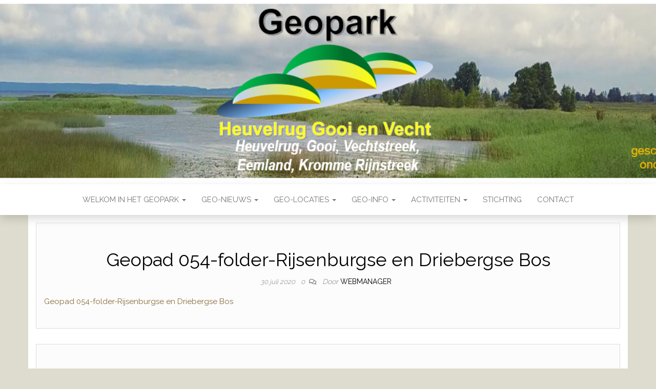

--- FILE ---
content_type: text/html; charset=UTF-8
request_url: https://www.geopark-heuvelrug.nl/geopad-054-folder-rijsenburgse-en-driebergse-bos/
body_size: 12595
content:
<!DOCTYPE html>
<html dir="ltr" lang="nl-NL" prefix="og: https://ogp.me/ns#">
	<head>
		<meta http-equiv="content-type" content="text/html; charset=UTF-8" />
		<meta http-equiv="X-UA-Compatible" content="IE=edge">
		<meta name="viewport" content="width=device-width, initial-scale=1">
		<link rel="pingback" href="https://www.geopark-heuvelrug.nl/xmlrpc.php" />
		<title>Geopad 054-folder-Rijsenburgse en Driebergse Bos | Geopark Heuvelrug Gooi en Vecht</title>

		<!-- All in One SEO 4.9.3 - aioseo.com -->
	<meta name="robots" content="max-image-preview:large" />
	<meta name="author" content="webmanager"/>
	<link rel="canonical" href="https://www.geopark-heuvelrug.nl/geopad-054-folder-rijsenburgse-en-driebergse-bos/" />
	<meta name="generator" content="All in One SEO (AIOSEO) 4.9.3" />
		<meta property="og:locale" content="nl_NL" />
		<meta property="og:site_name" content="Geopark Heuvelrug Gooi en Vecht | verrassend veelzijdig, een aardkundig, ecologisch en cultureel juweel" />
		<meta property="og:type" content="article" />
		<meta property="og:title" content="Geopad 054-folder-Rijsenburgse en Driebergse Bos | Geopark Heuvelrug Gooi en Vecht" />
		<meta property="og:url" content="https://www.geopark-heuvelrug.nl/geopad-054-folder-rijsenburgse-en-driebergse-bos/" />
		<meta property="article:published_time" content="2020-07-30T12:21:11+00:00" />
		<meta property="article:modified_time" content="2020-07-30T12:21:11+00:00" />
		<meta name="twitter:card" content="summary" />
		<meta name="twitter:title" content="Geopad 054-folder-Rijsenburgse en Driebergse Bos | Geopark Heuvelrug Gooi en Vecht" />
		<script type="application/ld+json" class="aioseo-schema">
			{"@context":"https:\/\/schema.org","@graph":[{"@type":"BreadcrumbList","@id":"https:\/\/www.geopark-heuvelrug.nl\/geopad-054-folder-rijsenburgse-en-driebergse-bos\/#breadcrumblist","itemListElement":[{"@type":"ListItem","@id":"https:\/\/www.geopark-heuvelrug.nl#listItem","position":1,"name":"Home","item":"https:\/\/www.geopark-heuvelrug.nl","nextItem":{"@type":"ListItem","@id":"https:\/\/www.geopark-heuvelrug.nl\/geopad-054-folder-rijsenburgse-en-driebergse-bos\/#listItem","name":"Geopad 054-folder-Rijsenburgse en Driebergse Bos"}},{"@type":"ListItem","@id":"https:\/\/www.geopark-heuvelrug.nl\/geopad-054-folder-rijsenburgse-en-driebergse-bos\/#listItem","position":2,"name":"Geopad 054-folder-Rijsenburgse en Driebergse Bos","previousItem":{"@type":"ListItem","@id":"https:\/\/www.geopark-heuvelrug.nl#listItem","name":"Home"}}]},{"@type":"ItemPage","@id":"https:\/\/www.geopark-heuvelrug.nl\/geopad-054-folder-rijsenburgse-en-driebergse-bos\/#itempage","url":"https:\/\/www.geopark-heuvelrug.nl\/geopad-054-folder-rijsenburgse-en-driebergse-bos\/","name":"Geopad 054-folder-Rijsenburgse en Driebergse Bos | Geopark Heuvelrug Gooi en Vecht","inLanguage":"nl-NL","isPartOf":{"@id":"https:\/\/www.geopark-heuvelrug.nl\/#website"},"breadcrumb":{"@id":"https:\/\/www.geopark-heuvelrug.nl\/geopad-054-folder-rijsenburgse-en-driebergse-bos\/#breadcrumblist"},"author":{"@id":"https:\/\/www.geopark-heuvelrug.nl\/author\/pietd\/#author"},"creator":{"@id":"https:\/\/www.geopark-heuvelrug.nl\/author\/pietd\/#author"},"datePublished":"2020-07-30T13:21:11+01:00","dateModified":"2020-07-30T13:21:11+01:00"},{"@type":"Organization","@id":"https:\/\/www.geopark-heuvelrug.nl\/#organization","name":"Geopark Heuvelrug Gooi en Vecht","description":"verrassend veelzijdig, een aardkundig, ecologisch en cultureel juweel","url":"https:\/\/www.geopark-heuvelrug.nl\/","logo":{"@type":"ImageObject","url":"https:\/\/www.geopark-heuvelrug.nl\/wp-content\/uploads\/logo-HGV-1.png","@id":"https:\/\/www.geopark-heuvelrug.nl\/geopad-054-folder-rijsenburgse-en-driebergse-bos\/#organizationLogo","width":384,"height":231},"image":{"@id":"https:\/\/www.geopark-heuvelrug.nl\/geopad-054-folder-rijsenburgse-en-driebergse-bos\/#organizationLogo"}},{"@type":"Person","@id":"https:\/\/www.geopark-heuvelrug.nl\/author\/pietd\/#author","url":"https:\/\/www.geopark-heuvelrug.nl\/author\/pietd\/","name":"webmanager","image":{"@type":"ImageObject","@id":"https:\/\/www.geopark-heuvelrug.nl\/geopad-054-folder-rijsenburgse-en-driebergse-bos\/#authorImage","url":"https:\/\/secure.gravatar.com\/avatar\/03a66017523a7e86a93e139b302d7e1469332c4edeef6a2331fd5885bd24e35a?s=96&d=mm&r=g","width":96,"height":96,"caption":"webmanager"}},{"@type":"WebSite","@id":"https:\/\/www.geopark-heuvelrug.nl\/#website","url":"https:\/\/www.geopark-heuvelrug.nl\/","name":"Geopark Heuvelrug Gooi en Vecht","description":"verrassend veelzijdig, een aardkundig, ecologisch en cultureel juweel","inLanguage":"nl-NL","publisher":{"@id":"https:\/\/www.geopark-heuvelrug.nl\/#organization"}}]}
		</script>
		<!-- All in One SEO -->

<link rel='dns-prefetch' href='//code.responsivevoice.org' />
<link rel='dns-prefetch' href='//www.googletagmanager.com' />
<link rel='dns-prefetch' href='//fonts.googleapis.com' />
<link rel="alternate" type="application/rss+xml" title="Geopark Heuvelrug Gooi en Vecht &raquo; feed" href="https://www.geopark-heuvelrug.nl/feed/" />
<link rel="alternate" type="application/rss+xml" title="Geopark Heuvelrug Gooi en Vecht &raquo; reacties feed" href="https://www.geopark-heuvelrug.nl/comments/feed/" />
<link rel="alternate" type="application/rss+xml" title="Geopark Heuvelrug Gooi en Vecht &raquo; Geopad 054-folder-Rijsenburgse en Driebergse Bos reacties feed" href="https://www.geopark-heuvelrug.nl/feed/?attachment_id=5684" />
<link rel="alternate" title="oEmbed (JSON)" type="application/json+oembed" href="https://www.geopark-heuvelrug.nl/wp-json/oembed/1.0/embed?url=https%3A%2F%2Fwww.geopark-heuvelrug.nl%2Fgeopad-054-folder-rijsenburgse-en-driebergse-bos%2F" />
<link rel="alternate" title="oEmbed (XML)" type="text/xml+oembed" href="https://www.geopark-heuvelrug.nl/wp-json/oembed/1.0/embed?url=https%3A%2F%2Fwww.geopark-heuvelrug.nl%2Fgeopad-054-folder-rijsenburgse-en-driebergse-bos%2F&#038;format=xml" />
<style id='wp-img-auto-sizes-contain-inline-css' type='text/css'>
img:is([sizes=auto i],[sizes^="auto," i]){contain-intrinsic-size:3000px 1500px}
/*# sourceURL=wp-img-auto-sizes-contain-inline-css */
</style>
<style id='wp-emoji-styles-inline-css' type='text/css'>

	img.wp-smiley, img.emoji {
		display: inline !important;
		border: none !important;
		box-shadow: none !important;
		height: 1em !important;
		width: 1em !important;
		margin: 0 0.07em !important;
		vertical-align: -0.1em !important;
		background: none !important;
		padding: 0 !important;
	}
/*# sourceURL=wp-emoji-styles-inline-css */
</style>
<style id='wp-block-library-inline-css' type='text/css'>
:root{--wp-block-synced-color:#7a00df;--wp-block-synced-color--rgb:122,0,223;--wp-bound-block-color:var(--wp-block-synced-color);--wp-editor-canvas-background:#ddd;--wp-admin-theme-color:#007cba;--wp-admin-theme-color--rgb:0,124,186;--wp-admin-theme-color-darker-10:#006ba1;--wp-admin-theme-color-darker-10--rgb:0,107,160.5;--wp-admin-theme-color-darker-20:#005a87;--wp-admin-theme-color-darker-20--rgb:0,90,135;--wp-admin-border-width-focus:2px}@media (min-resolution:192dpi){:root{--wp-admin-border-width-focus:1.5px}}.wp-element-button{cursor:pointer}:root .has-very-light-gray-background-color{background-color:#eee}:root .has-very-dark-gray-background-color{background-color:#313131}:root .has-very-light-gray-color{color:#eee}:root .has-very-dark-gray-color{color:#313131}:root .has-vivid-green-cyan-to-vivid-cyan-blue-gradient-background{background:linear-gradient(135deg,#00d084,#0693e3)}:root .has-purple-crush-gradient-background{background:linear-gradient(135deg,#34e2e4,#4721fb 50%,#ab1dfe)}:root .has-hazy-dawn-gradient-background{background:linear-gradient(135deg,#faaca8,#dad0ec)}:root .has-subdued-olive-gradient-background{background:linear-gradient(135deg,#fafae1,#67a671)}:root .has-atomic-cream-gradient-background{background:linear-gradient(135deg,#fdd79a,#004a59)}:root .has-nightshade-gradient-background{background:linear-gradient(135deg,#330968,#31cdcf)}:root .has-midnight-gradient-background{background:linear-gradient(135deg,#020381,#2874fc)}:root{--wp--preset--font-size--normal:16px;--wp--preset--font-size--huge:42px}.has-regular-font-size{font-size:1em}.has-larger-font-size{font-size:2.625em}.has-normal-font-size{font-size:var(--wp--preset--font-size--normal)}.has-huge-font-size{font-size:var(--wp--preset--font-size--huge)}.has-text-align-center{text-align:center}.has-text-align-left{text-align:left}.has-text-align-right{text-align:right}.has-fit-text{white-space:nowrap!important}#end-resizable-editor-section{display:none}.aligncenter{clear:both}.items-justified-left{justify-content:flex-start}.items-justified-center{justify-content:center}.items-justified-right{justify-content:flex-end}.items-justified-space-between{justify-content:space-between}.screen-reader-text{border:0;clip-path:inset(50%);height:1px;margin:-1px;overflow:hidden;padding:0;position:absolute;width:1px;word-wrap:normal!important}.screen-reader-text:focus{background-color:#ddd;clip-path:none;color:#444;display:block;font-size:1em;height:auto;left:5px;line-height:normal;padding:15px 23px 14px;text-decoration:none;top:5px;width:auto;z-index:100000}html :where(.has-border-color){border-style:solid}html :where([style*=border-top-color]){border-top-style:solid}html :where([style*=border-right-color]){border-right-style:solid}html :where([style*=border-bottom-color]){border-bottom-style:solid}html :where([style*=border-left-color]){border-left-style:solid}html :where([style*=border-width]){border-style:solid}html :where([style*=border-top-width]){border-top-style:solid}html :where([style*=border-right-width]){border-right-style:solid}html :where([style*=border-bottom-width]){border-bottom-style:solid}html :where([style*=border-left-width]){border-left-style:solid}html :where(img[class*=wp-image-]){height:auto;max-width:100%}:where(figure){margin:0 0 1em}html :where(.is-position-sticky){--wp-admin--admin-bar--position-offset:var(--wp-admin--admin-bar--height,0px)}@media screen and (max-width:600px){html :where(.is-position-sticky){--wp-admin--admin-bar--position-offset:0px}}

/*# sourceURL=wp-block-library-inline-css */
</style><style id='global-styles-inline-css' type='text/css'>
:root{--wp--preset--aspect-ratio--square: 1;--wp--preset--aspect-ratio--4-3: 4/3;--wp--preset--aspect-ratio--3-4: 3/4;--wp--preset--aspect-ratio--3-2: 3/2;--wp--preset--aspect-ratio--2-3: 2/3;--wp--preset--aspect-ratio--16-9: 16/9;--wp--preset--aspect-ratio--9-16: 9/16;--wp--preset--color--black: #000000;--wp--preset--color--cyan-bluish-gray: #abb8c3;--wp--preset--color--white: #ffffff;--wp--preset--color--pale-pink: #f78da7;--wp--preset--color--vivid-red: #cf2e2e;--wp--preset--color--luminous-vivid-orange: #ff6900;--wp--preset--color--luminous-vivid-amber: #fcb900;--wp--preset--color--light-green-cyan: #7bdcb5;--wp--preset--color--vivid-green-cyan: #00d084;--wp--preset--color--pale-cyan-blue: #8ed1fc;--wp--preset--color--vivid-cyan-blue: #0693e3;--wp--preset--color--vivid-purple: #9b51e0;--wp--preset--gradient--vivid-cyan-blue-to-vivid-purple: linear-gradient(135deg,rgb(6,147,227) 0%,rgb(155,81,224) 100%);--wp--preset--gradient--light-green-cyan-to-vivid-green-cyan: linear-gradient(135deg,rgb(122,220,180) 0%,rgb(0,208,130) 100%);--wp--preset--gradient--luminous-vivid-amber-to-luminous-vivid-orange: linear-gradient(135deg,rgb(252,185,0) 0%,rgb(255,105,0) 100%);--wp--preset--gradient--luminous-vivid-orange-to-vivid-red: linear-gradient(135deg,rgb(255,105,0) 0%,rgb(207,46,46) 100%);--wp--preset--gradient--very-light-gray-to-cyan-bluish-gray: linear-gradient(135deg,rgb(238,238,238) 0%,rgb(169,184,195) 100%);--wp--preset--gradient--cool-to-warm-spectrum: linear-gradient(135deg,rgb(74,234,220) 0%,rgb(151,120,209) 20%,rgb(207,42,186) 40%,rgb(238,44,130) 60%,rgb(251,105,98) 80%,rgb(254,248,76) 100%);--wp--preset--gradient--blush-light-purple: linear-gradient(135deg,rgb(255,206,236) 0%,rgb(152,150,240) 100%);--wp--preset--gradient--blush-bordeaux: linear-gradient(135deg,rgb(254,205,165) 0%,rgb(254,45,45) 50%,rgb(107,0,62) 100%);--wp--preset--gradient--luminous-dusk: linear-gradient(135deg,rgb(255,203,112) 0%,rgb(199,81,192) 50%,rgb(65,88,208) 100%);--wp--preset--gradient--pale-ocean: linear-gradient(135deg,rgb(255,245,203) 0%,rgb(182,227,212) 50%,rgb(51,167,181) 100%);--wp--preset--gradient--electric-grass: linear-gradient(135deg,rgb(202,248,128) 0%,rgb(113,206,126) 100%);--wp--preset--gradient--midnight: linear-gradient(135deg,rgb(2,3,129) 0%,rgb(40,116,252) 100%);--wp--preset--font-size--small: 13px;--wp--preset--font-size--medium: 20px;--wp--preset--font-size--large: 36px;--wp--preset--font-size--x-large: 42px;--wp--preset--spacing--20: 0.44rem;--wp--preset--spacing--30: 0.67rem;--wp--preset--spacing--40: 1rem;--wp--preset--spacing--50: 1.5rem;--wp--preset--spacing--60: 2.25rem;--wp--preset--spacing--70: 3.38rem;--wp--preset--spacing--80: 5.06rem;--wp--preset--shadow--natural: 6px 6px 9px rgba(0, 0, 0, 0.2);--wp--preset--shadow--deep: 12px 12px 50px rgba(0, 0, 0, 0.4);--wp--preset--shadow--sharp: 6px 6px 0px rgba(0, 0, 0, 0.2);--wp--preset--shadow--outlined: 6px 6px 0px -3px rgb(255, 255, 255), 6px 6px rgb(0, 0, 0);--wp--preset--shadow--crisp: 6px 6px 0px rgb(0, 0, 0);}:where(.is-layout-flex){gap: 0.5em;}:where(.is-layout-grid){gap: 0.5em;}body .is-layout-flex{display: flex;}.is-layout-flex{flex-wrap: wrap;align-items: center;}.is-layout-flex > :is(*, div){margin: 0;}body .is-layout-grid{display: grid;}.is-layout-grid > :is(*, div){margin: 0;}:where(.wp-block-columns.is-layout-flex){gap: 2em;}:where(.wp-block-columns.is-layout-grid){gap: 2em;}:where(.wp-block-post-template.is-layout-flex){gap: 1.25em;}:where(.wp-block-post-template.is-layout-grid){gap: 1.25em;}.has-black-color{color: var(--wp--preset--color--black) !important;}.has-cyan-bluish-gray-color{color: var(--wp--preset--color--cyan-bluish-gray) !important;}.has-white-color{color: var(--wp--preset--color--white) !important;}.has-pale-pink-color{color: var(--wp--preset--color--pale-pink) !important;}.has-vivid-red-color{color: var(--wp--preset--color--vivid-red) !important;}.has-luminous-vivid-orange-color{color: var(--wp--preset--color--luminous-vivid-orange) !important;}.has-luminous-vivid-amber-color{color: var(--wp--preset--color--luminous-vivid-amber) !important;}.has-light-green-cyan-color{color: var(--wp--preset--color--light-green-cyan) !important;}.has-vivid-green-cyan-color{color: var(--wp--preset--color--vivid-green-cyan) !important;}.has-pale-cyan-blue-color{color: var(--wp--preset--color--pale-cyan-blue) !important;}.has-vivid-cyan-blue-color{color: var(--wp--preset--color--vivid-cyan-blue) !important;}.has-vivid-purple-color{color: var(--wp--preset--color--vivid-purple) !important;}.has-black-background-color{background-color: var(--wp--preset--color--black) !important;}.has-cyan-bluish-gray-background-color{background-color: var(--wp--preset--color--cyan-bluish-gray) !important;}.has-white-background-color{background-color: var(--wp--preset--color--white) !important;}.has-pale-pink-background-color{background-color: var(--wp--preset--color--pale-pink) !important;}.has-vivid-red-background-color{background-color: var(--wp--preset--color--vivid-red) !important;}.has-luminous-vivid-orange-background-color{background-color: var(--wp--preset--color--luminous-vivid-orange) !important;}.has-luminous-vivid-amber-background-color{background-color: var(--wp--preset--color--luminous-vivid-amber) !important;}.has-light-green-cyan-background-color{background-color: var(--wp--preset--color--light-green-cyan) !important;}.has-vivid-green-cyan-background-color{background-color: var(--wp--preset--color--vivid-green-cyan) !important;}.has-pale-cyan-blue-background-color{background-color: var(--wp--preset--color--pale-cyan-blue) !important;}.has-vivid-cyan-blue-background-color{background-color: var(--wp--preset--color--vivid-cyan-blue) !important;}.has-vivid-purple-background-color{background-color: var(--wp--preset--color--vivid-purple) !important;}.has-black-border-color{border-color: var(--wp--preset--color--black) !important;}.has-cyan-bluish-gray-border-color{border-color: var(--wp--preset--color--cyan-bluish-gray) !important;}.has-white-border-color{border-color: var(--wp--preset--color--white) !important;}.has-pale-pink-border-color{border-color: var(--wp--preset--color--pale-pink) !important;}.has-vivid-red-border-color{border-color: var(--wp--preset--color--vivid-red) !important;}.has-luminous-vivid-orange-border-color{border-color: var(--wp--preset--color--luminous-vivid-orange) !important;}.has-luminous-vivid-amber-border-color{border-color: var(--wp--preset--color--luminous-vivid-amber) !important;}.has-light-green-cyan-border-color{border-color: var(--wp--preset--color--light-green-cyan) !important;}.has-vivid-green-cyan-border-color{border-color: var(--wp--preset--color--vivid-green-cyan) !important;}.has-pale-cyan-blue-border-color{border-color: var(--wp--preset--color--pale-cyan-blue) !important;}.has-vivid-cyan-blue-border-color{border-color: var(--wp--preset--color--vivid-cyan-blue) !important;}.has-vivid-purple-border-color{border-color: var(--wp--preset--color--vivid-purple) !important;}.has-vivid-cyan-blue-to-vivid-purple-gradient-background{background: var(--wp--preset--gradient--vivid-cyan-blue-to-vivid-purple) !important;}.has-light-green-cyan-to-vivid-green-cyan-gradient-background{background: var(--wp--preset--gradient--light-green-cyan-to-vivid-green-cyan) !important;}.has-luminous-vivid-amber-to-luminous-vivid-orange-gradient-background{background: var(--wp--preset--gradient--luminous-vivid-amber-to-luminous-vivid-orange) !important;}.has-luminous-vivid-orange-to-vivid-red-gradient-background{background: var(--wp--preset--gradient--luminous-vivid-orange-to-vivid-red) !important;}.has-very-light-gray-to-cyan-bluish-gray-gradient-background{background: var(--wp--preset--gradient--very-light-gray-to-cyan-bluish-gray) !important;}.has-cool-to-warm-spectrum-gradient-background{background: var(--wp--preset--gradient--cool-to-warm-spectrum) !important;}.has-blush-light-purple-gradient-background{background: var(--wp--preset--gradient--blush-light-purple) !important;}.has-blush-bordeaux-gradient-background{background: var(--wp--preset--gradient--blush-bordeaux) !important;}.has-luminous-dusk-gradient-background{background: var(--wp--preset--gradient--luminous-dusk) !important;}.has-pale-ocean-gradient-background{background: var(--wp--preset--gradient--pale-ocean) !important;}.has-electric-grass-gradient-background{background: var(--wp--preset--gradient--electric-grass) !important;}.has-midnight-gradient-background{background: var(--wp--preset--gradient--midnight) !important;}.has-small-font-size{font-size: var(--wp--preset--font-size--small) !important;}.has-medium-font-size{font-size: var(--wp--preset--font-size--medium) !important;}.has-large-font-size{font-size: var(--wp--preset--font-size--large) !important;}.has-x-large-font-size{font-size: var(--wp--preset--font-size--x-large) !important;}
/*# sourceURL=global-styles-inline-css */
</style>

<style id='classic-theme-styles-inline-css' type='text/css'>
/*! This file is auto-generated */
.wp-block-button__link{color:#fff;background-color:#32373c;border-radius:9999px;box-shadow:none;text-decoration:none;padding:calc(.667em + 2px) calc(1.333em + 2px);font-size:1.125em}.wp-block-file__button{background:#32373c;color:#fff;text-decoration:none}
/*# sourceURL=/wp-includes/css/classic-themes.min.css */
</style>
<link rel='stylesheet' id='contact-form-7-css' href='https://usercontent.one/wp/www.geopark-heuvelrug.nl/wp-content/plugins/contact-form-7/includes/css/styles.css?ver=6.1.4' type='text/css' media='all' />
<link rel='stylesheet' id='rv-style-css' href='https://usercontent.one/wp/www.geopark-heuvelrug.nl/wp-content/plugins/responsivevoice-text-to-speech/includes/css/responsivevoice.css?ver=369a946adbc7e84cf16d6849cc9dc6e1' type='text/css' media='all' />
<link rel='stylesheet' id='head-blog-fonts-css' href='https://fonts.googleapis.com/css?family=Raleway%3A300%2C400%2C700&#038;subset=latin-ext' type='text/css' media='all' />
<link rel='stylesheet' id='bootstrap-css' href='https://usercontent.one/wp/www.geopark-heuvelrug.nl/wp-content/themes/head-blog/css/bootstrap.css?ver=3.3.7' type='text/css' media='all' />
<link rel='stylesheet' id='head-blog-stylesheet-css' href='https://usercontent.one/wp/www.geopark-heuvelrug.nl/wp-content/themes/head-blog/style.css?ver=1.0.9' type='text/css' media='all' />
<link rel='stylesheet' id='font-awesome-5-css' href='https://usercontent.one/wp/www.geopark-heuvelrug.nl/wp-content/plugins/beaver-builder-lite-version/fonts/fontawesome/5.15.4/css/all.min.css?ver=2.9.4.2' type='text/css' media='all' />
<link rel='stylesheet' id='font-awesome-css' href='https://usercontent.one/wp/www.geopark-heuvelrug.nl/wp-content/plugins/beaver-builder-lite-version/fonts/fontawesome/5.15.4/css/v4-shims.min.css?ver=2.9.4.2' type='text/css' media='all' />
<script type="text/javascript" src="https://code.responsivevoice.org/responsivevoice.js?key=03TB3VxZ" id="responsive-voice-js"></script>
<script type="text/javascript" src="https://usercontent.one/wp/www.geopark-heuvelrug.nl/wp-content/plugins/stop-user-enumeration/frontend/js/frontend.js?ver=1.7.7" id="stop-user-enumeration-js" defer="defer" data-wp-strategy="defer"></script>
<script type="text/javascript" src="https://www.geopark-heuvelrug.nl/wp-includes/js/jquery/jquery.min.js?ver=3.7.1" id="jquery-core-js"></script>
<script type="text/javascript" src="https://www.geopark-heuvelrug.nl/wp-includes/js/jquery/jquery-migrate.min.js?ver=3.4.1" id="jquery-migrate-js"></script>

<!-- Google tag (gtag.js) snippet toegevoegd door Site Kit -->
<!-- Google Analytics snippet toegevoegd door Site Kit -->
<script type="text/javascript" src="https://www.googletagmanager.com/gtag/js?id=G-YR4MEVEWT0" id="google_gtagjs-js" async></script>
<script type="text/javascript" id="google_gtagjs-js-after">
/* <![CDATA[ */
window.dataLayer = window.dataLayer || [];function gtag(){dataLayer.push(arguments);}
gtag("set","linker",{"domains":["www.geopark-heuvelrug.nl"]});
gtag("js", new Date());
gtag("set", "developer_id.dZTNiMT", true);
gtag("config", "G-YR4MEVEWT0");
//# sourceURL=google_gtagjs-js-after
/* ]]> */
</script>
<link rel="https://api.w.org/" href="https://www.geopark-heuvelrug.nl/wp-json/" /><link rel="alternate" title="JSON" type="application/json" href="https://www.geopark-heuvelrug.nl/wp-json/wp/v2/media/5684" /><link rel="EditURI" type="application/rsd+xml" title="RSD" href="https://www.geopark-heuvelrug.nl/xmlrpc.php?rsd" />
<meta name="generator" content="Site Kit by Google 1.170.0" />		<script type="text/javascript">
			var _statcounter = _statcounter || [];
			_statcounter.push({"tags": {"author": "webmanager"}});
		</script>
		<style>[class*=" icon-oc-"],[class^=icon-oc-]{speak:none;font-style:normal;font-weight:400;font-variant:normal;text-transform:none;line-height:1;-webkit-font-smoothing:antialiased;-moz-osx-font-smoothing:grayscale}.icon-oc-one-com-white-32px-fill:before{content:"901"}.icon-oc-one-com:before{content:"900"}#one-com-icon,.toplevel_page_onecom-wp .wp-menu-image{speak:none;display:flex;align-items:center;justify-content:center;text-transform:none;line-height:1;-webkit-font-smoothing:antialiased;-moz-osx-font-smoothing:grayscale}.onecom-wp-admin-bar-item>a,.toplevel_page_onecom-wp>.wp-menu-name{font-size:16px;font-weight:400;line-height:1}.toplevel_page_onecom-wp>.wp-menu-name img{width:69px;height:9px;}.wp-submenu-wrap.wp-submenu>.wp-submenu-head>img{width:88px;height:auto}.onecom-wp-admin-bar-item>a img{height:7px!important}.onecom-wp-admin-bar-item>a img,.toplevel_page_onecom-wp>.wp-menu-name img{opacity:.8}.onecom-wp-admin-bar-item.hover>a img,.toplevel_page_onecom-wp.wp-has-current-submenu>.wp-menu-name img,li.opensub>a.toplevel_page_onecom-wp>.wp-menu-name img{opacity:1}#one-com-icon:before,.onecom-wp-admin-bar-item>a:before,.toplevel_page_onecom-wp>.wp-menu-image:before{content:'';position:static!important;background-color:rgba(240,245,250,.4);border-radius:102px;width:18px;height:18px;padding:0!important}.onecom-wp-admin-bar-item>a:before{width:14px;height:14px}.onecom-wp-admin-bar-item.hover>a:before,.toplevel_page_onecom-wp.opensub>a>.wp-menu-image:before,.toplevel_page_onecom-wp.wp-has-current-submenu>.wp-menu-image:before{background-color:#76b82a}.onecom-wp-admin-bar-item>a{display:inline-flex!important;align-items:center;justify-content:center}#one-com-logo-wrapper{font-size:4em}#one-com-icon{vertical-align:middle}.imagify-welcome{display:none !important;}</style><link rel="apple-touch-icon" sizes="180x180" href="/wp-content/uploads/fbrfg/apple-touch-icon.png">
<link rel="icon" type="image/png" sizes="32x32" href="/wp-content/uploads/fbrfg/favicon-32x32.png">
<link rel="icon" type="image/png" sizes="16x16" href="/wp-content/uploads/fbrfg/favicon-16x16.png">
<link rel="manifest" href="/wp-content/uploads/fbrfg/manifest.json">
<link rel="mask-icon" href="/wp-content/uploads/fbrfg/safari-pinned-tab.svg" color="#a5a815">
<link rel="shortcut icon" href="/wp-content/uploads/fbrfg/favicon.ico">
<meta name="msapplication-config" content="/wp-content/uploads/fbrfg/browserconfig.xml">
<meta name="theme-color" content="#ffffff">	<style id="twentyseventeen-custom-header-styles" type="text/css">
			.site-title,
		.site-description {
			position: absolute;
			clip: rect(1px, 1px, 1px, 1px);
		}
		</style>
	<style type="text/css" id="custom-background-css">
body.custom-background { background-color: #dddcce; }
</style>
		</head>
	<body data-rsssl=1 id="blog" class="attachment wp-singular attachment-template-default single single-attachment postid-5684 attachmentid-5684 attachment-pdf custom-background wp-theme-head-blog fl-builder-lite-2-9-4-2 fl-no-js">
        		<div class="site-header container-fluid" style="background-image: url(https://usercontent.one/wp/www.geopark-heuvelrug.nl/wp-content/uploads/cropped-header-2021-7.png)">
	<div class="custom-header container" >
			<div class="site-heading text-center">
        				<div class="site-branding-logo">
									</div>
				<div class="site-branding-text">
											<p class="site-title"><a href="https://www.geopark-heuvelrug.nl/" rel="home">Geopark Heuvelrug Gooi en Vecht</a></p>
					
											<p class="site-description">
							verrassend veelzijdig, een aardkundig, ecologisch en cultureel juweel						</p>
									</div><!-- .site-branding-text -->
        			</div>
	</div>
</div>
 
<div class="main-menu">
	<nav id="site-navigation" class="navbar navbar-default navbar-center">     
		<div class="container">   
			<div class="navbar-header">
									<div id="main-menu-panel" class="open-panel" data-panel="main-menu-panel">
						<span></span>
						<span></span>
						<span></span>
					</div>
							</div>
			<div class="menu-container"><ul id="menu-hoofdmenu" class="nav navbar-nav"><li id="menu-item-5374" class="menu-item menu-item-type-post_type menu-item-object-page menu-item-home menu-item-has-children menu-item-5374 dropdown"><a title="Welkom in het Geopark" href="https://www.geopark-heuvelrug.nl/" data-toggle="dropdown" class="dropdown-toggle">Welkom in het Geopark <span class="caret"></span></a>
<ul role="menu" class=" dropdown-menu">
	<li id="menu-item-4041" class="menu-item menu-item-type-post_type menu-item-object-page menu-item-4041"><a title="Wat is een Geopark" href="https://www.geopark-heuvelrug.nl/wat-is-een-geopark/">Wat is een Geopark</a></li>
	<li id="menu-item-2105" class="menu-item menu-item-type-post_type menu-item-object-page menu-item-2105"><a title="Geopark Heuvelrug Gooi en Vecht…WAT is het" href="https://www.geopark-heuvelrug.nl/geopark-heuvelrug-wat-is-het/">Geopark Heuvelrug Gooi en Vecht…WAT is het</a></li>
	<li id="menu-item-2061" class="menu-item menu-item-type-post_type menu-item-object-page menu-item-2061"><a title="Beleef het Geopark" href="https://www.geopark-heuvelrug.nl/beleef-het-geopark/">Beleef het Geopark</a></li>
	<li id="menu-item-2062" class="menu-item menu-item-type-post_type menu-item-object-page menu-item-has-children menu-item-2062 dropdown-submenu"><a title="Deelgebieden" href="https://www.geopark-heuvelrug.nl/beleef-het-geopark/deelgebieden/" data-toggle="dropdown" class="dropdown-toggle">Deelgebieden</a>
	<ul role="menu" class=" dropdown-menu">
		<li id="menu-item-2358" class="menu-item menu-item-type-post_type menu-item-object-page menu-item-2358"><a title="Heuvelrug Noord-                het Gooi-Naerdincklant" href="https://www.geopark-heuvelrug.nl/beleef-het-geopark/deelgebieden/heuvelrug-noord/">Heuvelrug Noord-                het Gooi-Naerdincklant</a></li>
		<li id="menu-item-2361" class="menu-item menu-item-type-post_type menu-item-object-page menu-item-2361"><a title="Vecht en Plassen" href="https://www.geopark-heuvelrug.nl/beleef-het-geopark/deelgebieden/vecht-en-plassen/">Vecht en Plassen</a></li>
		<li id="menu-item-2359" class="menu-item menu-item-type-post_type menu-item-object-page menu-item-2359"><a title="Eemland" href="https://www.geopark-heuvelrug.nl/beleef-het-geopark/deelgebieden/eemland/">Eemland</a></li>
		<li id="menu-item-2360" class="menu-item menu-item-type-post_type menu-item-object-page menu-item-2360"><a title="Laagte van Pijnenburg" href="https://www.geopark-heuvelrug.nl/beleef-het-geopark/deelgebieden/laagte-van-pijnenburg/">Laagte van Pijnenburg</a></li>
		<li id="menu-item-2362" class="menu-item menu-item-type-post_type menu-item-object-page menu-item-2362"><a title="Heuvelrug Midden" href="https://www.geopark-heuvelrug.nl/beleef-het-geopark/deelgebieden/heuvelrug-midden/">Heuvelrug Midden</a></li>
		<li id="menu-item-2363" class="menu-item menu-item-type-post_type menu-item-object-page menu-item-2363"><a title="Lek en Kromme Rijn gebied" href="https://www.geopark-heuvelrug.nl/beleef-het-geopark/deelgebieden/lek-en-kromme-rijn-gebied/">Lek en Kromme Rijn gebied</a></li>
		<li id="menu-item-2364" class="menu-item menu-item-type-post_type menu-item-object-page menu-item-2364"><a title="Heuvelrug Zuid" href="https://www.geopark-heuvelrug.nl/beleef-het-geopark/deelgebieden/heuvelrug-zuid/">Heuvelrug Zuid</a></li>
	</ul>
</li>
</ul>
</li>
<li id="menu-item-2700" class="menu-item menu-item-type-post_type menu-item-object-page menu-item-has-children menu-item-2700 dropdown"><a title="Geo-nieuws" href="https://www.geopark-heuvelrug.nl/geo-nieuws/" data-toggle="dropdown" class="dropdown-toggle">Geo-nieuws <span class="caret"></span></a>
<ul role="menu" class=" dropdown-menu">
	<li id="menu-item-2701" class="menu-item menu-item-type-post_type menu-item-object-page menu-item-2701"><a title="Geo-Nieuwsbrieven" href="https://www.geopark-heuvelrug.nl/geo-nieuws/geo-nieuwsbrieven/">Geo-Nieuwsbrieven</a></li>
	<li id="menu-item-9203" class="menu-item menu-item-type-post_type menu-item-object-page menu-item-has-children menu-item-9203 dropdown-submenu"><a title="Historie" href="https://www.geopark-heuvelrug.nl/historie/" data-toggle="dropdown" class="dropdown-toggle">Historie</a>
	<ul role="menu" class=" dropdown-menu">
		<li id="menu-item-2702" class="menu-item menu-item-type-post_type menu-item-object-page menu-item-has-children menu-item-2702 dropdown-submenu"><a title="Nieuws" href="https://www.geopark-heuvelrug.nl/geo-nieuws/nieuws/" data-toggle="dropdown" class="dropdown-toggle">Nieuws</a>
		<ul role="menu" class=" dropdown-menu">
			<li id="menu-item-8670" class="menu-item menu-item-type-post_type menu-item-object-page menu-item-8670"><a title="Nieuws 2023" href="https://www.geopark-heuvelrug.nl/geo-nieuws/2023-2/">Nieuws 2023</a></li>
			<li id="menu-item-8195" class="menu-item menu-item-type-post_type menu-item-object-page menu-item-8195"><a title="Nieuws 2021-2022" href="https://www.geopark-heuvelrug.nl/geo-nieuws/nieuws-2021-2022/">Nieuws 2021-2022</a></li>
			<li id="menu-item-6507" class="menu-item menu-item-type-post_type menu-item-object-page menu-item-6507"><a title="Nieuws 2020" href="https://www.geopark-heuvelrug.nl/geo-nieuws/nieuws-2020/">Nieuws 2020</a></li>
			<li id="menu-item-5875" class="menu-item menu-item-type-post_type menu-item-object-page menu-item-5875"><a title="Nieuws 2019" href="https://www.geopark-heuvelrug.nl/geo-nieuws/nieuws-2019/">Nieuws 2019</a></li>
			<li id="menu-item-3638" class="menu-item menu-item-type-post_type menu-item-object-page menu-item-3638"><a title="Nieuws 2018/2017" href="https://www.geopark-heuvelrug.nl/geo-nieuws/nieuws-2018-2017/">Nieuws 2018/2017</a></li>
		</ul>
</li>
		<li id="menu-item-3756" class="menu-item menu-item-type-post_type menu-item-object-page menu-item-3756"><a title="Voortgang" href="https://www.geopark-heuvelrug.nl/voortgang/">Voortgang</a></li>
		<li id="menu-item-2703" class="menu-item menu-item-type-post_type menu-item-object-page menu-item-2703"><a title="Landschappelijke Ontwikkelingen" href="https://www.geopark-heuvelrug.nl/geo-nieuws/ontwikkelingen/">Landschappelijke Ontwikkelingen</a></li>
	</ul>
</li>
</ul>
</li>
<li id="menu-item-2381" class="menu-item menu-item-type-post_type menu-item-object-page menu-item-has-children menu-item-2381 dropdown"><a title="Geo-locaties" href="https://www.geopark-heuvelrug.nl/geo-locaties/" data-toggle="dropdown" class="dropdown-toggle">Geo-locaties <span class="caret"></span></a>
<ul role="menu" class=" dropdown-menu">
	<li id="menu-item-6999" class="menu-item menu-item-type-post_type menu-item-object-page menu-item-6999"><a title="Geosites" href="https://www.geopark-heuvelrug.nl/geo-locaties/geosites/">Geosites</a></li>
	<li id="menu-item-3196" class="menu-item menu-item-type-post_type menu-item-object-page menu-item-has-children menu-item-3196 dropdown-submenu"><a title="Geo hotspots" href="https://www.geopark-heuvelrug.nl/geo-locaties/geo-hotspots/" data-toggle="dropdown" class="dropdown-toggle">Geo hotspots</a>
	<ul role="menu" class=" dropdown-menu">
		<li id="menu-item-7022" class="menu-item menu-item-type-post_type menu-item-object-page menu-item-7022"><a title="Geo hotspots-Heuvelrug Noord" href="https://www.geopark-heuvelrug.nl/geo-locaties/geo-hotspots/geo-hotspots-heuvelrug-noord/">Geo hotspots-Heuvelrug Noord</a></li>
		<li id="menu-item-7048" class="menu-item menu-item-type-post_type menu-item-object-page menu-item-7048"><a title="Geo hotspots-Vecht en Plassen" href="https://www.geopark-heuvelrug.nl/geo-locaties/geo-hotspots/geo-hotspots-vecht-en-plassen/">Geo hotspots-Vecht en Plassen</a></li>
		<li id="menu-item-3214" class="menu-item menu-item-type-post_type menu-item-object-page menu-item-3214"><a title="Geo hotspots-Eemland" href="https://www.geopark-heuvelrug.nl/geo-locaties/geo-hotspots/geo-hotspots-eemland/">Geo hotspots-Eemland</a></li>
		<li id="menu-item-3198" class="menu-item menu-item-type-post_type menu-item-object-page menu-item-3198"><a title="Geo hotspots-Laagte van Pijnenburg" href="https://www.geopark-heuvelrug.nl/geo-locaties/geo-hotspots/geo-hotspots-laagte-van-pijnenburg/">Geo hotspots-Laagte van Pijnenburg</a></li>
		<li id="menu-item-3197" class="menu-item menu-item-type-post_type menu-item-object-page menu-item-3197"><a title="Geo hotspots-Heuvelrug Midden" href="https://www.geopark-heuvelrug.nl/geo-locaties/geo-hotspots/geo-hotspots-heuvelrug-midden/">Geo hotspots-Heuvelrug Midden</a></li>
		<li id="menu-item-3222" class="menu-item menu-item-type-post_type menu-item-object-page menu-item-3222"><a title="Geo hotspots-Lek en Kromme Rijngebied" href="https://www.geopark-heuvelrug.nl/geo-locaties/geo-hotspots/geo-hotspots-lek-en-kromme-rijngebied/">Geo hotspots-Lek en Kromme Rijngebied</a></li>
		<li id="menu-item-3235" class="menu-item menu-item-type-post_type menu-item-object-page menu-item-3235"><a title="Geo hotspots-Heuvelrug Zuid" href="https://www.geopark-heuvelrug.nl/geo-locaties/geo-hotspots/geo-hotspots-heuvelrug-zuid/">Geo hotspots-Heuvelrug Zuid</a></li>
	</ul>
</li>
	<li id="menu-item-3384" class="menu-item menu-item-type-post_type menu-item-object-page menu-item-has-children menu-item-3384 dropdown-submenu"><a title="Linies en Limes" href="https://www.geopark-heuvelrug.nl/geo-locaties/linies-en-limes/" data-toggle="dropdown" class="dropdown-toggle">Linies en Limes</a>
	<ul role="menu" class=" dropdown-menu">
		<li id="menu-item-3385" class="menu-item menu-item-type-post_type menu-item-object-page menu-item-3385"><a title="Romeinse Limes" href="https://www.geopark-heuvelrug.nl/geo-locaties/linies-en-limes/romeinse-limes/">Romeinse Limes</a></li>
		<li id="menu-item-3415" class="menu-item menu-item-type-post_type menu-item-object-page menu-item-3415"><a title="Oude Hollandse Waterlinie 1672-1815" href="https://www.geopark-heuvelrug.nl/geo-locaties/linies-en-limes/oude-hollandse-waterlinie/">Oude Hollandse Waterlinie 1672-1815</a></li>
		<li id="menu-item-3386" class="menu-item menu-item-type-post_type menu-item-object-page menu-item-3386"><a title="Grebbelinie 1745-1944" href="https://www.geopark-heuvelrug.nl/geo-locaties/linies-en-limes/het-grebbeliniegebied/">Grebbelinie 1745-1944</a></li>
		<li id="menu-item-3387" class="menu-item menu-item-type-post_type menu-item-object-page menu-item-3387"><a title="Nieuwe Hollandse Waterlinie 1815-1940" href="https://www.geopark-heuvelrug.nl/geo-locaties/linies-en-limes/nieuwe-hollandse-waterlinie/">Nieuwe Hollandse Waterlinie 1815-1940</a></li>
		<li id="menu-item-3388" class="menu-item menu-item-type-post_type menu-item-object-page menu-item-3388"><a title="Stelling van Amsterdam 1880-1914" href="https://www.geopark-heuvelrug.nl/geo-locaties/linies-en-limes/stelling-van-amsterdam/">Stelling van Amsterdam 1880-1914</a></li>
	</ul>
</li>
	<li id="menu-item-6524" class="menu-item menu-item-type-post_type menu-item-object-page menu-item-6524"><a title="Opgravingen" href="https://www.geopark-heuvelrug.nl/geo-locaties/opgravingen/">Opgravingen</a></li>
</ul>
</li>
<li id="menu-item-4040" class="menu-item menu-item-type-post_type menu-item-object-page menu-item-has-children menu-item-4040 dropdown"><a title="Geo-Info" href="https://www.geopark-heuvelrug.nl/geo-info/" data-toggle="dropdown" class="dropdown-toggle">Geo-Info <span class="caret"></span></a>
<ul role="menu" class=" dropdown-menu">
	<li id="menu-item-2443" class="menu-item menu-item-type-post_type menu-item-object-page menu-item-2443"><a title="Partners en Sympathisanten" href="https://www.geopark-heuvelrug.nl/geo-info/partners/">Partners en Sympathisanten</a></li>
	<li id="menu-item-2192" class="menu-item menu-item-type-post_type menu-item-object-page menu-item-2192"><a title="Achtergrond informatie" href="https://www.geopark-heuvelrug.nl/geo-info/achtergrond-informatie/">Achtergrond informatie</a></li>
	<li id="menu-item-4376" class="menu-item menu-item-type-post_type menu-item-object-page menu-item-has-children menu-item-4376 dropdown-submenu"><a title="Specifieke onderwerpen" href="https://www.geopark-heuvelrug.nl/geo-info/specifieke-onderwerpen/" data-toggle="dropdown" class="dropdown-toggle">Specifieke onderwerpen</a>
	<ul role="menu" class=" dropdown-menu">
		<li id="menu-item-3610" class="menu-item menu-item-type-post_type menu-item-object-page menu-item-3610"><a title="Ouderdom van de aarde" href="https://www.geopark-heuvelrug.nl/geo-info/specifieke-onderwerpen/ouderdom-van-de-aarde/">Ouderdom van de aarde</a></li>
		<li id="menu-item-3589" class="menu-item menu-item-type-post_type menu-item-object-page menu-item-3589"><a title="Geologische tijdperken" href="https://www.geopark-heuvelrug.nl/geo-info/specifieke-onderwerpen/geologische-tijdperken/">Geologische tijdperken</a></li>
		<li id="menu-item-3624" class="menu-item menu-item-type-post_type menu-item-object-page menu-item-3624"><a title="Evolutie van de mens" href="https://www.geopark-heuvelrug.nl/geo-info/specifieke-onderwerpen/evolutie-van-de-mens/">Evolutie van de mens</a></li>
		<li id="menu-item-3564" class="menu-item menu-item-type-post_type menu-item-object-page menu-item-3564"><a title="Veenvorming" href="https://www.geopark-heuvelrug.nl/geo-info/specifieke-onderwerpen/veenvorming/">Veenvorming</a></li>
		<li id="menu-item-7682" class="menu-item menu-item-type-post_type menu-item-object-page menu-item-7682"><a title="Oerbos en Veeneiken" href="https://www.geopark-heuvelrug.nl/oerbos-en-veeneiken/">Oerbos en Veeneiken</a></li>
		<li id="menu-item-4409" class="menu-item menu-item-type-post_type menu-item-object-page menu-item-4409"><a title="Ontginning veengronden" href="https://www.geopark-heuvelrug.nl/ontginning-veengronden/">Ontginning veengronden</a></li>
		<li id="menu-item-4427" class="menu-item menu-item-type-post_type menu-item-object-page menu-item-4427"><a title="Droogmakerijen en Polders" href="https://www.geopark-heuvelrug.nl/droogmakerijen-en-polders/">Droogmakerijen en Polders</a></li>
		<li id="menu-item-4403" class="menu-item menu-item-type-post_type menu-item-object-page menu-item-4403"><a title="Waterlinies" href="https://www.geopark-heuvelrug.nl/waterlinies/">Waterlinies</a></li>
		<li id="menu-item-3786" class="menu-item menu-item-type-post_type menu-item-object-page menu-item-3786"><a title="Waterwegen" href="https://www.geopark-heuvelrug.nl/geo-info/specifieke-onderwerpen/waterwegen/">Waterwegen</a></li>
		<li id="menu-item-5819" class="menu-item menu-item-type-post_type menu-item-object-page menu-item-5819"><a title="Waterschappen" href="https://www.geopark-heuvelrug.nl/waterschappen/">Waterschappen</a></li>
		<li id="menu-item-3979" class="menu-item menu-item-type-post_type menu-item-object-page menu-item-3979"><a title="Hoe de Rijn door Nederland stroomde" href="https://www.geopark-heuvelrug.nl/geo-info/specifieke-onderwerpen/hoe-de-rijn-door-nederland-stroomde/">Hoe de Rijn door Nederland stroomde</a></li>
		<li id="menu-item-5049" class="menu-item menu-item-type-post_type menu-item-object-page menu-item-5049"><a title="Tabaksteelt" href="https://www.geopark-heuvelrug.nl/geo-locaties/aardkundige-monumenten/tabaksteelt/">Tabaksteelt</a></li>
		<li id="menu-item-4550" class="menu-item menu-item-type-post_type menu-item-object-page menu-item-4550"><a title="Zandwinning in het Gooi" href="https://www.geopark-heuvelrug.nl/zandwinning/">Zandwinning in het Gooi</a></li>
		<li id="menu-item-4552" class="menu-item menu-item-type-post_type menu-item-object-page menu-item-4552"><a title="Het Gooi, van alle tijden" href="https://www.geopark-heuvelrug.nl/het-gooi-van-alle-tijden/">Het Gooi, van alle tijden</a></li>
		<li id="menu-item-4875" class="menu-item menu-item-type-post_type menu-item-object-page menu-item-4875"><a title="Bosbouw in het Gooi" href="https://www.geopark-heuvelrug.nl/bosbouw-in-het-gooi/">Bosbouw in het Gooi</a></li>
		<li id="menu-item-4876" class="menu-item menu-item-type-post_type menu-item-object-page menu-item-4876"><a title="Landgoed- en buitenplaatsvorming  in het Gooi" href="https://www.geopark-heuvelrug.nl/landgoed-en-buitenplaatsvorming-in-het-gooi/">Landgoed- en buitenplaatsvorming  in het Gooi</a></li>
		<li id="menu-item-4551" class="menu-item menu-item-type-post_type menu-item-object-page menu-item-4551"><a title="De Vechtstreek van alle tijden" href="https://www.geopark-heuvelrug.nl/vechtstreek-van-alle-tijden/">De Vechtstreek van alle tijden</a></li>
	</ul>
</li>
	<li id="menu-item-3764" class="menu-item menu-item-type-post_type menu-item-object-page menu-item-3764"><a title="Filmpjes" href="https://www.geopark-heuvelrug.nl/geo-info/filmjes/">Filmpjes</a></li>
	<li id="menu-item-3049" class="menu-item menu-item-type-post_type menu-item-object-page menu-item-3049"><a title="Projecten" href="https://www.geopark-heuvelrug.nl/geo-info/projecten/">Projecten</a></li>
</ul>
</li>
<li id="menu-item-4039" class="menu-item menu-item-type-post_type menu-item-object-page menu-item-has-children menu-item-4039 dropdown"><a title="Activiteiten" href="https://www.geopark-heuvelrug.nl/activiteiten/" data-toggle="dropdown" class="dropdown-toggle">Activiteiten <span class="caret"></span></a>
<ul role="menu" class=" dropdown-menu">
	<li id="menu-item-7399" class="menu-item menu-item-type-post_type menu-item-object-page menu-item-has-children menu-item-7399 dropdown-submenu"><a title="Excursies" href="https://www.geopark-heuvelrug.nl/activiteiten/excursies/" data-toggle="dropdown" class="dropdown-toggle">Excursies</a>
	<ul role="menu" class=" dropdown-menu">
		<li id="menu-item-9162" class="menu-item menu-item-type-post_type menu-item-object-page menu-item-9162"><a title="Excursies 2022-2023-2024" href="https://www.geopark-heuvelrug.nl/activiteiten/excursies-copy/">Excursies 2022-2023-2024</a></li>
		<li id="menu-item-7400" class="menu-item menu-item-type-post_type menu-item-object-page menu-item-7400"><a title="Excursies 2020-2021" href="https://www.geopark-heuvelrug.nl/activiteiten/excursies-2020-2021/">Excursies 2020-2021</a></li>
		<li id="menu-item-7401" class="menu-item menu-item-type-post_type menu-item-object-page menu-item-7401"><a title="Excursies 2018-2019" href="https://www.geopark-heuvelrug.nl/activiteiten/excursies-2018-2019/">Excursies 2018-2019</a></li>
	</ul>
</li>
	<li id="menu-item-6779" class="menu-item menu-item-type-post_type menu-item-object-page menu-item-6779"><a title="Excursies Partners" href="https://www.geopark-heuvelrug.nl/activiteiten/excursies-partners/">Excursies Partners</a></li>
	<li id="menu-item-2429" class="menu-item menu-item-type-post_type menu-item-object-page menu-item-2429"><a title="Geowandelen en -fietsen" href="https://www.geopark-heuvelrug.nl/activiteiten/geowandelen-en-fietsen/">Geowandelen en -fietsen</a></li>
	<li id="menu-item-9185" class="menu-item menu-item-type-post_type menu-item-object-page menu-item-9185"><a title="Andere Activiteiten" href="https://www.geopark-heuvelrug.nl/activiteiten/andere-activiteiten/">Andere Activiteiten</a></li>
</ul>
</li>
<li id="menu-item-4049" class="menu-item menu-item-type-post_type menu-item-object-page menu-item-4049"><a title="Stichting" href="https://www.geopark-heuvelrug.nl/stichting/">Stichting</a></li>
<li id="menu-item-8297" class="menu-item menu-item-type-post_type menu-item-object-page menu-item-8297"><a title="Contact" href="https://www.geopark-heuvelrug.nl/contact/">Contact</a></li>
</ul></div>		</div>
			</nav> 
</div>

<div class="container main-container" role="main">
	<div class="page-area">
		
<!-- start content container -->
<!-- start content container -->
<div class="row">      
			<article class="col-md-12">
			                         
					<div class="post-5684 attachment type-attachment status-inherit hentry">
						<div class="single-wrap col-md-12">
														<h1 class="single-title">Geopad 054-folder-Rijsenburgse en Driebergse Bos</h1>							<div class="single-meta text-center">
									<span class="posted-date">
		30 juli 2020	</span>
	<span class="comments-meta">
						<a href="https://www.geopark-heuvelrug.nl/geopad-054-folder-rijsenburgse-en-driebergse-bos/#respond" rel="nofollow" title="Reageer opGeopad 054-folder-Rijsenburgse en Driebergse Bos">
					0				</a>
					<i class="fa fa-comments-o"></i>
	</span>
									<span class="author-meta">
									<span class="author-meta-by">Door</span>
									<a href="https://www.geopark-heuvelrug.nl/author/pietd/">
										webmanager									</a>
								</span>
							</div>	
							<div class="single-content"> 
								<div class="single-entry-summary">
									    							<p class="attachment"><a href='https://usercontent.one/wp/www.geopark-heuvelrug.nl/wp-content/uploads/Geopad-054-folder-Rijsenburgse-en-Driebergse-Bos.pdf'>Geopad 054-folder-Rijsenburgse en Driebergse Bos</a></p>
    															</div><!-- .single-entry-summary -->
																							</div>
						</div>
													<div class="single-footer">
									<div id="comments" class="comments-template">
			<div id="respond" class="comment-respond">
		<h3 id="reply-title" class="comment-reply-title">Geef een reactie <small><a rel="nofollow" id="cancel-comment-reply-link" href="/geopad-054-folder-rijsenburgse-en-driebergse-bos/#respond" style="display:none;">Reactie annuleren</a></small></h3><form action="https://www.geopark-heuvelrug.nl/wp-comments-post.php" method="post" id="commentform" class="comment-form"><p class="comment-notes"><span id="email-notes">Je e-mailadres wordt niet gepubliceerd.</span> <span class="required-field-message">Vereiste velden zijn gemarkeerd met <span class="required">*</span></span></p><p class="comment-form-comment"><label for="comment">Reactie <span class="required">*</span></label> <textarea id="comment" name="comment" cols="45" rows="8" maxlength="65525" required="required"></textarea></p><p class="comment-form-author"><label for="author">Naam <span class="required">*</span></label> <input id="author" name="author" type="text" value="" size="30" maxlength="245" autocomplete="name" required="required" /></p>
<p class="comment-form-email"><label for="email">E-mail <span class="required">*</span></label> <input id="email" name="email" type="text" value="" size="30" maxlength="100" aria-describedby="email-notes" autocomplete="email" required="required" /></p>
<p class="comment-form-url"><label for="url">Site</label> <input id="url" name="url" type="text" value="" size="30" maxlength="200" autocomplete="url" /></p>
<p class="form-submit"><input name="submit" type="submit" id="submit" class="submit" value="Reactie plaatsen" /> <input type='hidden' name='comment_post_ID' value='5684' id='comment_post_ID' />
<input type='hidden' name='comment_parent' id='comment_parent' value='0' />
</p><p style="display: none;"><input type="hidden" id="akismet_comment_nonce" name="akismet_comment_nonce" value="149e6e1455" /></p><p style="display: none !important;" class="akismet-fields-container" data-prefix="ak_"><label>&#916;<textarea name="ak_hp_textarea" cols="45" rows="8" maxlength="100"></textarea></label><input type="hidden" id="ak_js_1" name="ak_js" value="210"/><script>document.getElementById( "ak_js_1" ).setAttribute( "value", ( new Date() ).getTime() );</script></p></form>	</div><!-- #respond -->
		</div>
 
							</div>
											</div>        
				        
			    
		</article> 
		</div>
<!-- end content container -->
<!-- end content container -->

</div><!-- end main-container -->
</div><!-- end page-area -->
 
<footer id="colophon" class="footer-credits container-fluid">
	<div class="container">
				<p class="footer-credits-text text-center">
			Ondersteund door <a href="https://wordpress.org/">WordPress</a>			<span class="sep"> | </span>
			Thema: <a href="https://headthemes.com/">Head Blog</a>		</p> 
		 
	</div>	
</footer>
 
<script type="speculationrules">
{"prefetch":[{"source":"document","where":{"and":[{"href_matches":"/*"},{"not":{"href_matches":["/wp-*.php","/wp-admin/*","/wp-content/uploads/*","/wp-content/*","/wp-content/plugins/*","/wp-content/themes/head-blog/*","/*\\?(.+)"]}},{"not":{"selector_matches":"a[rel~=\"nofollow\"]"}},{"not":{"selector_matches":".no-prefetch, .no-prefetch a"}}]},"eagerness":"conservative"}]}
</script>
		<!-- Start of StatCounter Code -->
		<script>
			<!--
			var sc_project=11232460;
			var sc_security="8ccf4b9e";
			var sc_invisible=1;
		</script>
        <script type="text/javascript" src="https://www.statcounter.com/counter/counter.js" async></script>
		<noscript><div class="statcounter"><a title="web analytics" href="https://statcounter.com/"><img class="statcounter" src="https://c.statcounter.com/11232460/0/8ccf4b9e/1/" alt="web analytics" /></a></div></noscript>
		<!-- End of StatCounter Code -->
		
<script type="text/javascript" src="https://www.geopark-heuvelrug.nl/wp-includes/js/dist/hooks.min.js?ver=dd5603f07f9220ed27f1" id="wp-hooks-js"></script>
<script type="text/javascript" src="https://www.geopark-heuvelrug.nl/wp-includes/js/dist/i18n.min.js?ver=c26c3dc7bed366793375" id="wp-i18n-js"></script>
<script type="text/javascript" id="wp-i18n-js-after">
/* <![CDATA[ */
wp.i18n.setLocaleData( { 'text direction\u0004ltr': [ 'ltr' ] } );
//# sourceURL=wp-i18n-js-after
/* ]]> */
</script>
<script type="text/javascript" src="https://usercontent.one/wp/www.geopark-heuvelrug.nl/wp-content/plugins/contact-form-7/includes/swv/js/index.js?ver=6.1.4" id="swv-js"></script>
<script type="text/javascript" id="contact-form-7-js-translations">
/* <![CDATA[ */
( function( domain, translations ) {
	var localeData = translations.locale_data[ domain ] || translations.locale_data.messages;
	localeData[""].domain = domain;
	wp.i18n.setLocaleData( localeData, domain );
} )( "contact-form-7", {"translation-revision-date":"2025-11-30 09:13:36+0000","generator":"GlotPress\/4.0.3","domain":"messages","locale_data":{"messages":{"":{"domain":"messages","plural-forms":"nplurals=2; plural=n != 1;","lang":"nl"},"This contact form is placed in the wrong place.":["Dit contactformulier staat op de verkeerde plek."],"Error:":["Fout:"]}},"comment":{"reference":"includes\/js\/index.js"}} );
//# sourceURL=contact-form-7-js-translations
/* ]]> */
</script>
<script type="text/javascript" id="contact-form-7-js-before">
/* <![CDATA[ */
var wpcf7 = {
    "api": {
        "root": "https:\/\/www.geopark-heuvelrug.nl\/wp-json\/",
        "namespace": "contact-form-7\/v1"
    }
};
//# sourceURL=contact-form-7-js-before
/* ]]> */
</script>
<script type="text/javascript" src="https://usercontent.one/wp/www.geopark-heuvelrug.nl/wp-content/plugins/contact-form-7/includes/js/index.js?ver=6.1.4" id="contact-form-7-js"></script>
<script type="text/javascript" src="https://usercontent.one/wp/www.geopark-heuvelrug.nl/wp-content/themes/head-blog/js/bootstrap.min.js?ver=3.3.7" id="bootstrap-js"></script>
<script type="text/javascript" src="https://usercontent.one/wp/www.geopark-heuvelrug.nl/wp-content/themes/head-blog/js/customscript.js?ver=1.0.9" id="head-blog-theme-js-js"></script>
<script defer type="text/javascript" src="https://usercontent.one/wp/www.geopark-heuvelrug.nl/wp-content/plugins/akismet/_inc/akismet-frontend.js?ver=1762968309" id="akismet-frontend-js"></script>
<script id="wp-emoji-settings" type="application/json">
{"baseUrl":"https://s.w.org/images/core/emoji/17.0.2/72x72/","ext":".png","svgUrl":"https://s.w.org/images/core/emoji/17.0.2/svg/","svgExt":".svg","source":{"concatemoji":"https://www.geopark-heuvelrug.nl/wp-includes/js/wp-emoji-release.min.js?ver=369a946adbc7e84cf16d6849cc9dc6e1"}}
</script>
<script type="module">
/* <![CDATA[ */
/*! This file is auto-generated */
const a=JSON.parse(document.getElementById("wp-emoji-settings").textContent),o=(window._wpemojiSettings=a,"wpEmojiSettingsSupports"),s=["flag","emoji"];function i(e){try{var t={supportTests:e,timestamp:(new Date).valueOf()};sessionStorage.setItem(o,JSON.stringify(t))}catch(e){}}function c(e,t,n){e.clearRect(0,0,e.canvas.width,e.canvas.height),e.fillText(t,0,0);t=new Uint32Array(e.getImageData(0,0,e.canvas.width,e.canvas.height).data);e.clearRect(0,0,e.canvas.width,e.canvas.height),e.fillText(n,0,0);const a=new Uint32Array(e.getImageData(0,0,e.canvas.width,e.canvas.height).data);return t.every((e,t)=>e===a[t])}function p(e,t){e.clearRect(0,0,e.canvas.width,e.canvas.height),e.fillText(t,0,0);var n=e.getImageData(16,16,1,1);for(let e=0;e<n.data.length;e++)if(0!==n.data[e])return!1;return!0}function u(e,t,n,a){switch(t){case"flag":return n(e,"\ud83c\udff3\ufe0f\u200d\u26a7\ufe0f","\ud83c\udff3\ufe0f\u200b\u26a7\ufe0f")?!1:!n(e,"\ud83c\udde8\ud83c\uddf6","\ud83c\udde8\u200b\ud83c\uddf6")&&!n(e,"\ud83c\udff4\udb40\udc67\udb40\udc62\udb40\udc65\udb40\udc6e\udb40\udc67\udb40\udc7f","\ud83c\udff4\u200b\udb40\udc67\u200b\udb40\udc62\u200b\udb40\udc65\u200b\udb40\udc6e\u200b\udb40\udc67\u200b\udb40\udc7f");case"emoji":return!a(e,"\ud83e\u1fac8")}return!1}function f(e,t,n,a){let r;const o=(r="undefined"!=typeof WorkerGlobalScope&&self instanceof WorkerGlobalScope?new OffscreenCanvas(300,150):document.createElement("canvas")).getContext("2d",{willReadFrequently:!0}),s=(o.textBaseline="top",o.font="600 32px Arial",{});return e.forEach(e=>{s[e]=t(o,e,n,a)}),s}function r(e){var t=document.createElement("script");t.src=e,t.defer=!0,document.head.appendChild(t)}a.supports={everything:!0,everythingExceptFlag:!0},new Promise(t=>{let n=function(){try{var e=JSON.parse(sessionStorage.getItem(o));if("object"==typeof e&&"number"==typeof e.timestamp&&(new Date).valueOf()<e.timestamp+604800&&"object"==typeof e.supportTests)return e.supportTests}catch(e){}return null}();if(!n){if("undefined"!=typeof Worker&&"undefined"!=typeof OffscreenCanvas&&"undefined"!=typeof URL&&URL.createObjectURL&&"undefined"!=typeof Blob)try{var e="postMessage("+f.toString()+"("+[JSON.stringify(s),u.toString(),c.toString(),p.toString()].join(",")+"));",a=new Blob([e],{type:"text/javascript"});const r=new Worker(URL.createObjectURL(a),{name:"wpTestEmojiSupports"});return void(r.onmessage=e=>{i(n=e.data),r.terminate(),t(n)})}catch(e){}i(n=f(s,u,c,p))}t(n)}).then(e=>{for(const n in e)a.supports[n]=e[n],a.supports.everything=a.supports.everything&&a.supports[n],"flag"!==n&&(a.supports.everythingExceptFlag=a.supports.everythingExceptFlag&&a.supports[n]);var t;a.supports.everythingExceptFlag=a.supports.everythingExceptFlag&&!a.supports.flag,a.supports.everything||((t=a.source||{}).concatemoji?r(t.concatemoji):t.wpemoji&&t.twemoji&&(r(t.twemoji),r(t.wpemoji)))});
//# sourceURL=https://www.geopark-heuvelrug.nl/wp-includes/js/wp-emoji-loader.min.js
/* ]]> */
</script>
<script id="ocvars">var ocSiteMeta = {plugins: {"a3e4aa5d9179da09d8af9b6802f861a8": 1,"2c9812363c3c947e61f043af3c9852d0": 1,"b904efd4c2b650207df23db3e5b40c86": 1,"a3fe9dc9824eccbd72b7e5263258ab2c": 1}}</script>
</body>
</html>
